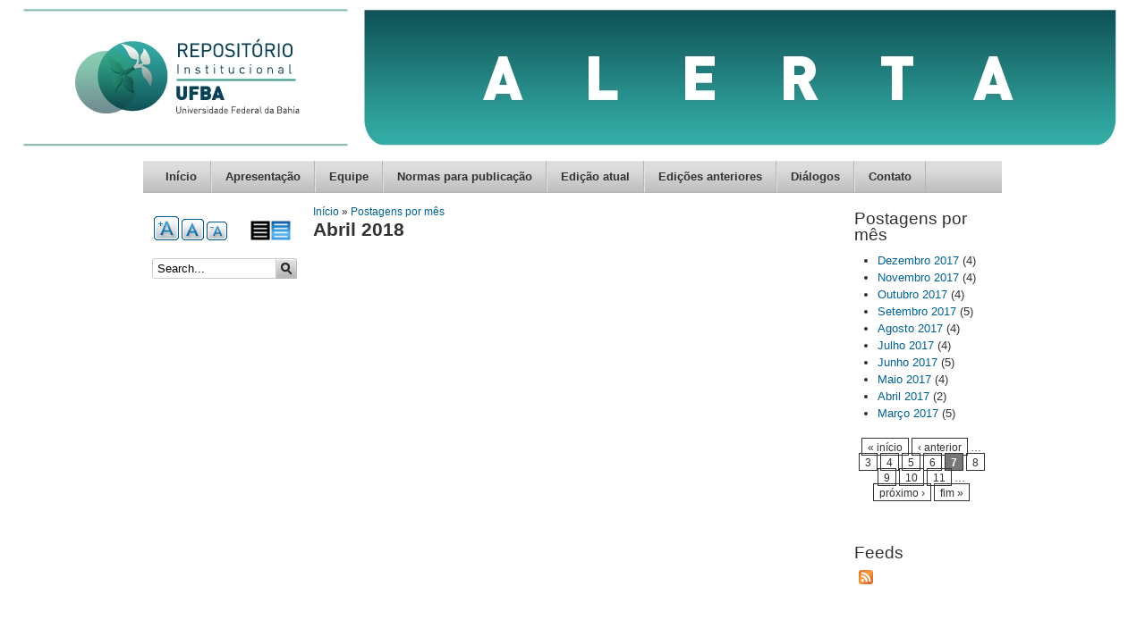

--- FILE ---
content_type: text/html; charset=utf-8
request_url: https://ndc.ufba.br/archive/201804?page=6
body_size: 5100
content:
<!DOCTYPE html PUBLIC "-//W3C//DTD XHTML+RDFa 1.0//EN" "http://www.w3.org/MarkUp/DTD/xhtml-rdfa-1.dtd">

<!-- paulirish.com/2008/conditional-stylesheets-vs-css-hacks-answer-neither/ -->
<!--[if lt IE 7]> <html class="no-js ie6 ie" xmlns="http://www.w3.org/1999/xhtml" xml:lang="pt-br" version="XHTML+RDFa 1.0" dir="ltr" 
  xmlns:content="http://purl.org/rss/1.0/modules/content/"
  xmlns:dc="http://purl.org/dc/terms/"
  xmlns:foaf="http://xmlns.com/foaf/0.1/"
  xmlns:og="http://ogp.me/ns#"
  xmlns:rdfs="http://www.w3.org/2000/01/rdf-schema#"
  xmlns:sioc="http://rdfs.org/sioc/ns#"
  xmlns:sioct="http://rdfs.org/sioc/types#"
  xmlns:skos="http://www.w3.org/2004/02/skos/core#"
  xmlns:xsd="http://www.w3.org/2001/XMLSchema#"> <![endif]-->
<!--[if IE 7]>    <html class="no-js ie7 ie" xmlns="http://www.w3.org/1999/xhtml" xml:lang="pt-br" version="XHTML+RDFa 1.0" dir="ltr" 
  xmlns:content="http://purl.org/rss/1.0/modules/content/"
  xmlns:dc="http://purl.org/dc/terms/"
  xmlns:foaf="http://xmlns.com/foaf/0.1/"
  xmlns:og="http://ogp.me/ns#"
  xmlns:rdfs="http://www.w3.org/2000/01/rdf-schema#"
  xmlns:sioc="http://rdfs.org/sioc/ns#"
  xmlns:sioct="http://rdfs.org/sioc/types#"
  xmlns:skos="http://www.w3.org/2004/02/skos/core#"
  xmlns:xsd="http://www.w3.org/2001/XMLSchema#"> <![endif]-->
<!--[if IE 8]>    <html class="no-js ie8 ie" xmlns="http://www.w3.org/1999/xhtml" xml:lang="pt-br" version="XHTML+RDFa 1.0" dir="ltr" 
  xmlns:content="http://purl.org/rss/1.0/modules/content/"
  xmlns:dc="http://purl.org/dc/terms/"
  xmlns:foaf="http://xmlns.com/foaf/0.1/"
  xmlns:og="http://ogp.me/ns#"
  xmlns:rdfs="http://www.w3.org/2000/01/rdf-schema#"
  xmlns:sioc="http://rdfs.org/sioc/ns#"
  xmlns:sioct="http://rdfs.org/sioc/types#"
  xmlns:skos="http://www.w3.org/2004/02/skos/core#"
  xmlns:xsd="http://www.w3.org/2001/XMLSchema#"> <![endif]-->
<!--[if IE 9]>    <html class="no-js ie9 ie" xmlns="http://www.w3.org/1999/xhtml" xml:lang="pt-br" version="XHTML+RDFa 1.0" dir="ltr" 
  xmlns:content="http://purl.org/rss/1.0/modules/content/"
  xmlns:dc="http://purl.org/dc/terms/"
  xmlns:foaf="http://xmlns.com/foaf/0.1/"
  xmlns:og="http://ogp.me/ns#"
  xmlns:rdfs="http://www.w3.org/2000/01/rdf-schema#"
  xmlns:sioc="http://rdfs.org/sioc/ns#"
  xmlns:sioct="http://rdfs.org/sioc/types#"
  xmlns:skos="http://www.w3.org/2004/02/skos/core#"
  xmlns:xsd="http://www.w3.org/2001/XMLSchema#"> <![endif]-->
<!--[if gt IE 9]><!--> <html class="no-js" xmlns="http://www.w3.org/1999/xhtml" xml:lang="pt-br" version="XHTML+RDFa 1.0" dir="ltr" 
  xmlns:content="http://purl.org/rss/1.0/modules/content/"
  xmlns:dc="http://purl.org/dc/terms/"
  xmlns:foaf="http://xmlns.com/foaf/0.1/"
  xmlns:og="http://ogp.me/ns#"
  xmlns:rdfs="http://www.w3.org/2000/01/rdf-schema#"
  xmlns:sioc="http://rdfs.org/sioc/ns#"
  xmlns:sioct="http://rdfs.org/sioc/types#"
  xmlns:skos="http://www.w3.org/2004/02/skos/core#"
  xmlns:xsd="http://www.w3.org/2001/XMLSchema#"> <!--<![endif]-->

<head profile="http://www.w3.org/1999/xhtml/vocab">
  <meta http-equiv="Content-Type" content="text/html; charset=utf-8" />
<link rel="stylesheet" type="text/css" media="screen, projection, tty, tv" title="Padrão" href="/sites/all/modules/pagestyle/css/style_standard.css" />
<meta name="Generator" content="Drupal 7 (http://drupal.org)" />
<link rel="alternate stylesheet" type="text/css" media="screen, projection, tty, tv" title="White/Black" href="/sites/all/modules/pagestyle/css/style_white_black.css" />
  <title>Abril 2018 | NDC</title>
  <style type="text/css" media="all">
@import url("https://ndc.ufba.br/modules/system/system.base.css?salt4a");
@import url("https://ndc.ufba.br/modules/system/system.menus.css?salt4a");
@import url("https://ndc.ufba.br/modules/system/system.messages.css?salt4a");
@import url("https://ndc.ufba.br/modules/system/system.theme.css?salt4a");
</style>
<style type="text/css" media="all">
@import url("https://ndc.ufba.br/modules/aggregator/aggregator.css?salt4a");
@import url("https://ndc.ufba.br/modules/comment/comment.css?salt4a");
@import url("https://ndc.ufba.br/modules/field/theme/field.css?salt4a");
@import url("https://ndc.ufba.br/modules/node/node.css?salt4a");
@import url("https://ndc.ufba.br/modules/search/search.css?salt4a");
@import url("https://ndc.ufba.br/modules/user/user.css?salt4a");
@import url("https://ndc.ufba.br/sites/all/modules/youtube/css/youtube.css?salt4a");
@import url("https://ndc.ufba.br/sites/all/modules/views/css/views.css?salt4a");
@import url("https://ndc.ufba.br/sites/all/modules/ckeditor/css/ckeditor.css?salt4a");
</style>
<style type="text/css" media="all">
@import url("https://ndc.ufba.br/sites/all/modules/ctools/css/ctools.css?salt4a");
</style>
<style type="text/css" media="screen">
<!--/*--><![CDATA[/*><!--*/
body.pagestyle_black_white,body.pagestyle_black_white *{font-weight:normal !important;}body.pagestyle_white_black,body.pagestyle_white_black *{font-weight:bold !important;}body.pagestyle_yellow_blue,body.pagestyle_yellow_blue *{font-weight:bold !important;}body.pagestyle_standard,body.pagestyle_standard *{font-weight:normal !important;}

/*]]>*/-->
</style>
<style type="text/css" media="all">
@import url("https://ndc.ufba.br/sites/all/modules/pagestyle/pagestyle.css?salt4a");
@import url("https://ndc.ufba.br/sites/ndc.ufba.br/modules/video/css/video.css?salt4a");
@import url("https://ndc.ufba.br/sites/all/modules/text_resize/text_resize.css?salt4a");
</style>
<style type="text/css" media="all">
@import url("https://ndc.ufba.br/sites/ndc.ufba.br/themes/fusion/fusion_core/css/fusion-style.css?salt4a");
@import url("https://ndc.ufba.br/sites/ndc.ufba.br/themes/fusion/fusion_core/css/fusion-typography.css?salt4a");
@import url("https://ndc.ufba.br/sites/ndc.ufba.br/themes/fusion/fusion_core/skins/core/fusion-core-skins.css?salt4a");
@import url("https://ndc.ufba.br/sites/ndc.ufba.br/themes/mix_and_match/css/mix-and-match-style.css?salt4a");
@import url("https://ndc.ufba.br/sites/ndc.ufba.br/themes/mix_and_match/css/base-colors.css?salt4a");
@import url("https://ndc.ufba.br/sites/ndc.ufba.br/themes/mix_and_match/css/mix-and-match-skins.css?salt4a");
</style>
<style type="text/css" media="all">
@import url("https://ndc.ufba.br/sites/ndc.ufba.br/themes/fusion/fusion_core/css/grid16-960.css?salt4a");
</style>
    <script type="text/javascript" src="https://ndc.ufba.br/sites/all/modules/jquery_update/replace/jquery/1.7/jquery.min.js?v=1.7.2"></script>
<script type="text/javascript" src="https://ndc.ufba.br/misc/jquery.once.js?v=1.2"></script>
<script type="text/javascript" src="https://ndc.ufba.br/misc/drupal.js?salt4a"></script>
<script type="text/javascript" src="https://ndc.ufba.br/sites/all/modules/jquery_update/replace/ui/external/jquery.cookie.js?v=67fb34f6a866c40d0570"></script>
<script type="text/javascript" src="https://ndc.ufba.br/sites/ndc.ufba.br/files/languages/pt-br_oDwdggyasJhJwuQrb5dePSJ-xf3IjYGN9CfSIOTgTaw.js?salt4a"></script>
<script type="text/javascript">
<!--//--><![CDATA[//><!--
  var pagestyleCookieExpires = 365;
  var pagestyleCookieDomain = "/";
  var pagestylePath = "sites/all/modules/pagestyle";
  var pagestyleCurrent = "standard";
//--><!]]>
</script>
<script type="text/javascript" src="https://ndc.ufba.br/sites/all/modules/pagestyle/jquery.pagestyle.js?salt4a"></script>
<script type="text/javascript" src="https://ndc.ufba.br/misc/jquery.cookie.js?salt4a"></script>
<script type="text/javascript" src="https://ndc.ufba.br/sites/ndc.ufba.br/modules/video/js/video.js?salt4a"></script>
<script type="text/javascript">
<!--//--><![CDATA[//><!--
var text_resize_scope = "main";
          var text_resize_minimum = "12";
          var text_resize_maximum = "25";
          var text_resize_line_height_allow = 0;
          var text_resize_line_height_min = "12";
          var text_resize_line_height_max = "36";
//--><!]]>
</script>
<script type="text/javascript" src="https://ndc.ufba.br/sites/all/modules/piwik/piwik.js?salt4a"></script>
<script type="text/javascript">
<!--//--><![CDATA[//><!--
var _paq = _paq || [];(function(){var u=(("https:" == document.location.protocol) ? "https://piwik.ufba.br/" : "http://piwik.ufba.br/");_paq.push(["setSiteId", "49"]);_paq.push(["setTrackerUrl", u+"piwik.php"]);_paq.push(["setDoNotTrack", 1]);_paq.push(["trackPageView"]);_paq.push(["setIgnoreClasses", ["no-tracking","colorbox"]]);_paq.push(["enableLinkTracking"]);var d=document,g=d.createElement("script"),s=d.getElementsByTagName("script")[0];g.type="text/javascript";g.defer=true;g.async=true;g.src=u+"piwik.js";s.parentNode.insertBefore(g,s);})();
//--><!]]>
</script>
<script type="text/javascript">
<!--//--><![CDATA[//><!--
var text_resize_scope = "main";
          var text_resize_minimum = "12";
          var text_resize_maximum = "25";
          var text_resize_line_height_allow = 0;
          var text_resize_line_height_min = "12";
          var text_resize_line_height_max = "36";
//--><!]]>
</script>
<script type="text/javascript" src="https://ndc.ufba.br/sites/all/modules/text_resize/text_resize.js?salt4a"></script>
<script type="text/javascript" src="https://ndc.ufba.br/sites/ndc.ufba.br/themes/fusion/fusion_core/js/script.js?salt4a"></script>
<script type="text/javascript">
<!--//--><![CDATA[//><!--
jQuery.extend(Drupal.settings, {"basePath":"\/","pathPrefix":"","ajaxPageState":{"theme":"mix_and_match","theme_token":"dUB0Ms5r26rVNzZYXth8BYHzu2FWHuYSphTSlGvAZ80","js":{"sites\/all\/modules\/jquery_update\/replace\/jquery\/1.7\/jquery.min.js":1,"misc\/jquery.once.js":1,"misc\/drupal.js":1,"sites\/all\/modules\/jquery_update\/replace\/ui\/external\/jquery.cookie.js":1,"public:\/\/languages\/pt-br_oDwdggyasJhJwuQrb5dePSJ-xf3IjYGN9CfSIOTgTaw.js":1,"0":1,"sites\/all\/modules\/pagestyle\/jquery.pagestyle.js":1,"misc\/jquery.cookie.js":1,"sites\/ndc.ufba.br\/modules\/video\/js\/video.js":1,"1":1,"sites\/all\/modules\/piwik\/piwik.js":1,"2":1,"3":1,"sites\/all\/modules\/text_resize\/text_resize.js":1,"sites\/ndc.ufba.br\/themes\/fusion\/fusion_core\/js\/script.js":1},"css":{"modules\/system\/system.base.css":1,"modules\/system\/system.menus.css":1,"modules\/system\/system.messages.css":1,"modules\/system\/system.theme.css":1,"modules\/aggregator\/aggregator.css":1,"modules\/comment\/comment.css":1,"modules\/field\/theme\/field.css":1,"modules\/node\/node.css":1,"modules\/search\/search.css":1,"modules\/user\/user.css":1,"sites\/all\/modules\/youtube\/css\/youtube.css":1,"sites\/all\/modules\/views\/css\/views.css":1,"sites\/all\/modules\/ckeditor\/css\/ckeditor.css":1,"sites\/all\/modules\/ctools\/css\/ctools.css":1,"0":1,"sites\/all\/modules\/pagestyle\/pagestyle.css":1,"sites\/ndc.ufba.br\/modules\/video\/css\/video.css":1,"sites\/all\/modules\/text_resize\/text_resize.css":1,"sites\/ndc.ufba.br\/themes\/fusion\/fusion_core\/css\/fusion-style.css":1,"sites\/ndc.ufba.br\/themes\/fusion\/fusion_core\/css\/fusion-typography.css":1,"sites\/ndc.ufba.br\/themes\/fusion\/fusion_core\/skins\/core\/fusion-core-skins.css":1,"sites\/ndc.ufba.br\/themes\/mix_and_match\/css\/mix-and-match-style.css":1,"sites\/ndc.ufba.br\/themes\/mix_and_match\/css\/base-colors.css":1,"sites\/ndc.ufba.br\/themes\/mix_and_match\/css\/mix-and-match-skins.css":1,"sites\/ndc.ufba.br\/themes\/fusion\/fusion_core\/css\/grid16-960.css":1}},"piwik":{"trackMailto":1},"urlIsAjaxTrusted":{"\/archive\/201804?page=6":true}});
//--><!]]>
</script>
</head>
<body id="pid-archive-201804" class="html not-front not-logged-in two-sidebars page-archive page-archive- page-archive-201804 font-size-13 grid-type-960 grid-width-16 sidebars-split white gray-accents lt-gray-footer default-headers default-links default-corners" >
  <div id="skip-link">
    <a href="#main-content-area">Skip to main content area</a>
  </div>
  
<!-- page-top region -->
  <div id="page-top" class="region region-page-top page-top">
    <div id="page-top-inner" class="page-top-inner inner">
          </div><!-- /page-top-inner -->
  </div><!-- /page-top -->
  
  <div id="page" class="page no-page-bg">
    <div id="page-inner" class="page-inner">
      
      <!-- header-group region: width = grid_width -->
      <div id="header-group-wrapper" class="header-group-wrapper full-width clearfix">
        <div id="header-group" class="header-group region grid16-16">
          <div id="header-group-inner" class="header-group-inner inner clearfix">
 
                        <div id="header-site-info" class="header-site-info">
              <div id="header-site-info-inner" class="header-site-info-inner gutter">
                                <div id="logo">
                  <a href="/" title="Início"><img src="https://ndc.ufba.br/sites/ndc.ufba.br/files/nucleo%20disseminacao_png.png" alt="Início" /></a>
                </div>
                                              </div><!-- /header-site-info-inner -->
            </div><!-- /header-site-info -->
            
                        
<!-- main-menu region -->
<div id="main-menu-wrapper" class="main-menu-wrapper full-width clearfix">
  <div id="main-menu" class="region region-main-menu main-menu  grid16-16">
    <div id="main-menu-inner" class="main-menu-inner inner">
      
<div class="block-outer">
  <div id="block-system-main-menu" class="block block-system block-menu first last odd">
  <div class="gutter inner clearfix">
                  <h2 class="title block-title">Menu principal</h2>
            
      <div class="content clearfix">
        <ul class="menu"><li class="first leaf"><a href="/">Início</a></li>
<li class="leaf"><a href="/apresentacao">Apresentação</a></li>
<li class="leaf"><a href="/equipe">Equipe</a></li>
<li class="leaf"><a href="/normas-publicacao">Normas para publicação</a></li>
<li class="leaf"><a href="/edicao-atual">Edição atual</a></li>
<li class="leaf"><a href="/edicoes-anteriores">Edições anteriores</a></li>
<li class="leaf"><a href="/dialogos">Diálogos</a></li>
<li class="last leaf"><a href="/contact" title="">Contato</a></li>
</ul>      </div>
    </div><!-- /block-inner -->
  </div><!-- /block -->
</div><!-- /block-outer -->
    </div><!-- /main-menu-inner -->
  </div><!-- /main-menu -->
</div><!-- /main-menu-wrapper -->
          </div><!-- /header-group-inner -->
        </div><!-- /header-group -->
      </div><!-- /header-group-wrapper -->

      <div id="preface-top-container">
              </div><!-- /preface-top-container -->
      
      <!-- main region: width = grid_width -->
      <div id="main-wrapper" class="main-wrapper full-width clearfix">
        <div id="main" class="main region grid16-16">
          <div id="main-inner" class="main-inner inner clearfix">
            
<!-- sidebar-first region -->
  <div id="sidebar-first" class="region region-sidebar-first sidebar-first nested grid16-3 sidebar">
    <div id="sidebar-first-inner" class="sidebar-first-inner inner">
      
<div class="block-outer">
  <div id="block-pagestyle-form" class="block block-pagestyle first  odd">
  <div class="gutter inner clearfix">
                  
      <div class="content clearfix">
        <ul class="pagestyle_inline pagestyle_current_list">
      <li class="ps_white_black"><a href="/pagestyle/white_black?destination=archive/201804%3Fpage%3D6" title="Page Style: White/Black" class="ps_white_black text_display_hidden ps_rollover"><img src="/sites/all/modules/pagestyle/images/white_black_16.gif" alt="White/Black" class="ps_white_black ps_rollover" /></a></li>
        <li class="ps_standard"><a href="/pagestyle/standard?destination=archive/201804%3Fpage%3D6" title="Page Style: Padrão" class="ps_standard text_display_hidden ps_rollover"><img src="/sites/all/modules/pagestyle/images/standard_16.gif" alt="Padrão" class="ps_standard ps_rollover" /></a></li>
  </ul>
<p class="pagestyle_current pagestyle_current_list display_hidden current_text_display_hidden"><span class="display_hidden">Current Style: </span><span id="pagestyle_current" title="Current Style: Padrão">Padrão</span></p>
<div class="ps_clear"></div>








      </div>
    </div><!-- /block-inner -->
  </div><!-- /block -->
</div><!-- /block-outer -->

<div class="block-outer">
  <div id="block-text_resize-0" class="block block-text-resize   even">
  <div class="gutter inner clearfix">
                  
      <div class="content clearfix">
        <a href="javascript:;" class="changer" id="text_resize_decrease"><sup>-</sup>A</a> <a href="javascript:;" class="changer" id="text_resize_reset">A</a> <a href="javascript:;" class="changer" id="text_resize_increase"><sup>+</sup>A</a><div id="text_resize_clear"></div>      </div>
    </div><!-- /block-inner -->
  </div><!-- /block -->
</div><!-- /block-outer -->

<div class="block-outer">
  <div id="block-search-form" class="block block-search  last odd">
  <div class="gutter inner clearfix">
                  
      <div class="content clearfix">
        <form action="/archive/201804?page=6" method="post" id="search-block-form" accept-charset="UTF-8"><div><div class="container-inline">
      <h2 class="element-invisible">Formulário de busca</h2>
    <div class="form-item form-type-textfield form-item-search-block-form">
 <input onclick="this.value=&#039;&#039;;" onfocus="this.select()" onblur="this.value=!this.value?&#039;Search this site&#039;:this.value;" type="text" id="edit-search-block-form--2" name="search_block_form" value="Search..." size="15" maxlength="128" class="form-text" />
</div>
<div class="form-actions form-wrapper" id="edit-actions"><input type="submit" id="edit-submit" name="op" value="Buscar" class="form-submit" /></div><input type="hidden" name="form_build_id" value="form-oowNy3mgbOyh9vPjqX4roHtqCoP95lcHvRF9fkf2Rgw" />
<input type="hidden" name="form_id" value="search_block_form" />
</div>
</div></form>      </div>
    </div><!-- /block-inner -->
  </div><!-- /block -->
</div><!-- /block-outer -->
    </div><!-- /sidebar-first-inner -->
  </div><!-- /sidebar-first -->

            <!-- main group: width = grid_width - sidebar_first_width -->
            <div id="main-group" class="main-group region nested grid16-13">
              <div id="main-group-inner" class="main-group-inner inner">
                
                <div id="main-content" class="main-content region nested">
                  <div id="main-content-inner" class="main-content-inner inner">
                    <!-- content group: width = grid_width - sidebar_first_width - sidebar_second_width -->
                    <div id="content-group" class="content-group region nested grid16-10">
                      <div id="content-group-inner" class="content-group-inner inner">
                        <div id="breadcrumbs" class="breadcrumbs block">
<div id="breadcrumbs-inner" class="breadcrumbs-inner gutter">
<h2 class="element-invisible">Você está aqui</h2><div class="breadcrumb"><a href="/">Início</a> » <a href="/archive">Postagens por mês</a></div></div><!-- /breadcrumbs-inner -->
</div><!-- /breadcrumbs -->
                        
                        <div id="content-region" class="content-region region nested">
                          <div id="content-region-inner" class="content-region-inner inner">
                            <a name="main-content-area" id="main-content-area"></a>
                                                                                                                                                    <h1 class="title gutter">Abril 2018</h1>
                                                                                                                                                                  
<!-- content region -->
  <div id="content" class="region region-content content nested grid16-10">
    <div id="content-inner" class="content-inner inner">
      
<div class="block-outer">
  <div id="block-system-main" class="block block-system first last odd">
  <div class="gutter inner clearfix">
                  
      <div class="content clearfix">
        <div class="view view-archive view-id-archive view-display-id-page view-dom-id-f1323008a193a4b8a01892bafcfafbac">
        
  
  
  
  
  
  
  
  
</div>      </div>
    </div><!-- /block-inner -->
  </div><!-- /block -->
</div><!-- /block-outer -->
    </div><!-- /content-inner -->
  </div><!-- /content -->
                                                          </div><!-- /content-region-inner -->
                        </div><!-- /content-region -->

                      </div><!-- /content-group-inner -->
                    </div><!-- /content-group -->
                    
<!-- sidebar-second region -->
  <div id="sidebar-second" class="region region-sidebar-second sidebar-second nested grid16-3 sidebar">
    <div id="sidebar-second-inner" class="sidebar-second-inner inner">
      
<div class="block-outer">
  <div id="block-views-archive-block" class="block block-views first  odd">
  <div class="gutter inner clearfix">
                  <h2 class="title block-title">Postagens por mês</h2>
            
      <div class="content clearfix">
        <div class="view view-archive view-id-archive view-display-id-block view-dom-id-56024cb23c26458aaf3843fe80233634">
        
  
  
      <div class="view-content">
      <div class="item-list">
  <ul class="views-summary">
      <li><a href="/archive/201712">Dezembro 2017</a>
              (4)
          </li>
      <li><a href="/archive/201711">Novembro 2017</a>
              (4)
          </li>
      <li><a href="/archive/201710">Outubro 2017</a>
              (4)
          </li>
      <li><a href="/archive/201709">Setembro 2017</a>
              (5)
          </li>
      <li><a href="/archive/201708">Agosto 2017</a>
              (4)
          </li>
      <li><a href="/archive/201707">Julho 2017</a>
              (4)
          </li>
      <li><a href="/archive/201706">Junho 2017</a>
              (5)
          </li>
      <li><a href="/archive/201705">Maio 2017</a>
              (4)
          </li>
      <li><a href="/archive/201704">Abril 2017</a>
              (2)
          </li>
      <li><a href="/archive/201703">Março 2017</a>
              (5)
          </li>
    </ul>
</div>
    </div>
  
      <h2 class="element-invisible">Páginas</h2><div class="item-list"><ul class="pager"><li class="pager-first first"><a title="Voltar para a primeira página" href="/archive/201804">« início</a></li>
<li class="pager-previous"><a title="Ir para  a página anterior" href="/archive/201804?page=5">‹ anterior</a></li>
<li class="pager-ellipsis">…</li>
<li class="pager-item"><a title="Ir para a página 3" href="/archive/201804?page=2">3</a></li>
<li class="pager-item"><a title="Ir para a página 4" href="/archive/201804?page=3">4</a></li>
<li class="pager-item"><a title="Ir para a página 5" href="/archive/201804?page=4">5</a></li>
<li class="pager-item"><a title="Ir para a página 6" href="/archive/201804?page=5">6</a></li>
<li class="pager-current">7</li>
<li class="pager-item"><a title="Ir para a página 8" href="/archive/201804?page=7">8</a></li>
<li class="pager-item"><a title="Ir para a página 9" href="/archive/201804?page=8">9</a></li>
<li class="pager-item"><a title="Ir para a página 10" href="/archive/201804?page=9">10</a></li>
<li class="pager-item"><a title="Ir para a página 11" href="/archive/201804?page=10">11</a></li>
<li class="pager-ellipsis">…</li>
<li class="pager-next"><a title="Ir para a próxima página" href="/archive/201804?page=7">próximo ›</a></li>
<li class="pager-last last"><a title="Ir para a última página" href="/archive/201804?page=12">fim »</a></li>
</ul></div>  
  
  
  
  
</div>      </div>
    </div><!-- /block-inner -->
  </div><!-- /block -->
</div><!-- /block-outer -->

<div class="block-outer">
  <div id="block-node-syndicate" class="block block-node  last even">
  <div class="gutter inner clearfix">
                  <h2 class="title block-title">Feeds</h2>
            
      <div class="content clearfix">
        <a href="/rss.xml" class="feed-icon" title="Subscribe to Feeds"><img typeof="foaf:Image" src="https://ndc.ufba.br/misc/feed.png" width="16" height="16" alt="Subscribe to Feeds" /></a>      </div>
    </div><!-- /block-inner -->
  </div><!-- /block -->
</div><!-- /block-outer -->
    </div><!-- /sidebar-second-inner -->
  </div><!-- /sidebar-second -->
                  </div><!-- /main-content-inner -->
                </div><!-- /main-content -->

                              </div><!-- /main-group-inner -->
            </div><!-- /main-group -->
          </div><!-- /main-inner -->
        </div><!-- /main -->
      </div><!-- /main-wrapper -->

                </div><!-- /page-inner -->
  </div><!-- /page -->
  
<!-- page-bottom region -->
  <div id="page-bottom" class="region region-page-bottom page-bottom">
    <div id="page-bottom-inner" class="page-bottom-inner inner">
          </div><!-- /page-bottom-inner -->
  </div><!-- /page-bottom -->
</body>
</html>
